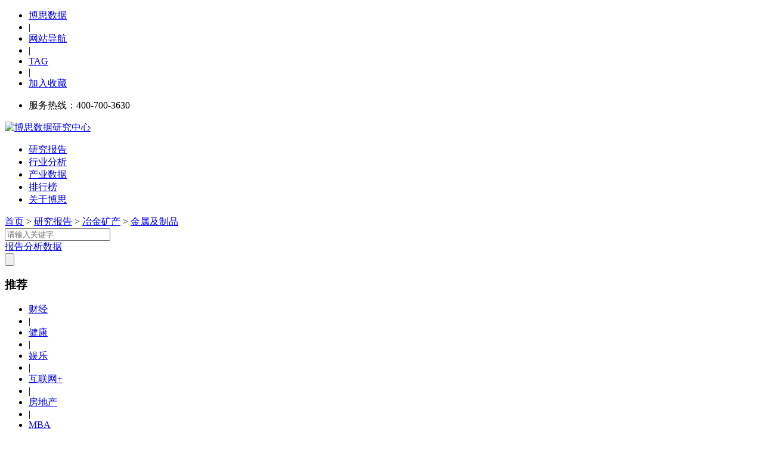

--- FILE ---
content_type: text/html
request_url: https://www.bosidata.com/jinshu/
body_size: 4436
content:
<!DOCTYPE html PUBLIC "-//W3C//DTD XHTML 1.0 Transitional//EN" "http://www.w3.org/TR/xhtml1/DTD/xhtml1-transitional.dtd">
<html xmlns="http://www.w3.org/1999/xhtml">
<head>
<meta http-equiv="Content-Type" content="text/html; charset=gb2312" />
<link rel="shortcut icon" href="https://www.bosidata.com/favicon.ico" type="image/x-icon" />
<title>金属及制品-冶金矿产-博思数据研究中心</title>
<meta name="keywords" content="金属 金属制品 报告 市场分析" />
<meta name="description" content="金属及制品类报告是博思数据研究中心的一个报告调研方向，为用户提供与金属、金属制品相关的研究报告、市场分析、市场调研咨询服务。" />
<link rel="stylesheet" type="text/css" href="/themes/style.css" />
<meta http-equiv="Cache-Control" content="no-transform" /> 
<meta http-equiv="Cache-Control" content="no-siteapp" />
<meta name="viewport" content="width=device-width,initial-scale=1.0,user-scalable=yes" />
</head>

<body>
<div class="top"><div class="top_box clearfix"><div class="hd_bg top_l"><ul>     <li><a href="https://www.bosidata.com/">博思数据</a></li>     <li>|</li>     <li><a href="https://www.bosidata.com/sitemap.html">网站导航</a></li>     <li>|</li>     <li><a href="https://www.bosidata.com/tag.php">TAG</a></li>     <li>|</li>     <li><a onclick="addFavorite();" href="javascript:void(0);">加入收藏</a></li> </ul></div> <div class="hd_bg top_r"><ul>     <li>服务热线：400-700-3630</li> </ul></div></div></div> <div class="header_box"><span class="logo_b"><a href="https://www.bosidata.com"><img alt="博思数据研究中心" src="https://www.bosidata.com/themes/images/logo_b.gif" /></a></span> <div class="headinfo"><ul>     <li><a target="_blank" href="/report/">研究报告</a></li>     <li><a target="_blank" href="/news/">行业分析</a></li>     <li><a target="_blank" href="/data/">产业数据</a></li>     <li><a target="_blank" href="/brand/">排行榜</a></li>     <li style="border:0"><a target="_blank" href="/guanyu/">关于博思</a></li> </ul></div></div>
<div class="position-search">
<div class="position-search">
<div class="position-600"><a href="https://www.bosidata.com/">首页</a> &gt; <a href="/baogao/">研究报告</a> &gt; <a href="/yejinkuangchan/">冶金矿产</a> &gt; <a href="/jinshu/">金属及制品</a></div>
<div class="fr">
<div class="page-searchform linkso">
<form method="get" action="/search.php" onsubmit="return checkLinkSo(this)" target="_blank" id="positionlinkso">
<input type="hidden" name="c" id="category">
<input type="text" placeholder="请输入关键字" name="q" id="keywords" class="keywords" />
<div class="cate_selector">
<div class="cate_list">
<a href="javascript:void(0);" title="报告" value="1"  selected="1">报告</a><a href="javascript:void(0);" title="分析" value="3" >分析</a><a href="javascript:void(0);" title="数据" value="2" >数据</a></div>
</div>
<input type="submit" value="" class="submit" />
<script language="javascript" type="text/javascript">initLinkSo('positionlinkso');</script>
</form>
</div>
</div>
</div></div>
</div>
<div class="main clearfix">
<div class="list_body">
<div class="hd"><div class="hd_bg">
         <h3><span class="title">推荐</span></h3>
              <ul>
                  <li><a href="http://www.bosidata.com/finance/">财经</a></li>
                  <li>|</li>
                  <li><a href="http://www.bosidata.com/medicine/">健康</a></li>
                  <li>|</li>
                  <li><a href="http://www.bosidata.com/leisure/">娱乐</a></li>
                  <li>|</li>
                  <li><a href="http://www.bosidata.com/IT/">互联网+</a></li>
                  <li>|</li>
                  <li><a href="http://www.bosidata.com/house/">房地产</a></li>
                  <li>|</li>
                  <li><a href="http://www.bosidata.com/education/">MBA</a></li>
                  <li>|</li>
                  <li><a href="http://www.bosidata.com/report/">深度分析</a></li>
               </ul>
    </div>
    </div>
<div class="list_r top10">
<div class="list_pic">
<ul id="contentlistul">
<li class="">
<div class="bd list_pic_img"><a title="2015-2020年中国金属硅市场监测及投资前景研究报告" target="_blank" href="/jinshu1502/F74382FDF3.html"><img alt="2015-2020年中国金属硅市场监测及投资前景研究报告" title="2015-2020年中国金属硅市场监测及投资前景研究报告" src="/resource/images/201502/20150217135847vy0t.jpg" /></a></div>
<div class="bd list_pic_txt">
<div class="title">
<a href="/jinshu1502/F74382FDF3.html" target="_blank">2015-2020年中国金属硅市场监测及投资前景…</a>
</div>
<p class="description">&nbsp;&nbsp;&nbsp;&nbsp;&nbsp;&nbsp;20世纪末以来，我国在菲律宾和哈萨克斯坦等又援助建设了10000 kVA及以上容量的金属硅炉。近年来法国、俄罗斯、澳大利…</p></div>
</li>
<li class="withbgcolor">
<div class="bd list_pic_img"><a title="2015-2020年中国精密合金市场监测及投资前景研究报告" target="_blank" href="/jinshu1502/T12853S9E0.html"><img alt="2015-2020年中国精密合金市场监测及投资前景研究报告" title="2015-2020年中国精密合金市场监测及投资前景研究报告" src="/resource/images/201502/2015021713520692zb.jpg" /></a></div>
<div class="bd list_pic_txt">
<div class="title">
<a href="/jinshu1502/T12853S9E0.html" target="_blank">2015-2020年中国精密合金市场监测及投资前…</a>
</div>
<p class="description">&nbsp;&nbsp;&nbsp;&nbsp;&nbsp;&nbsp;2014年我国精密合金行业应用领域主要有广泛应用在电力开关、电子仪表、石化机械、电力机车、航空航天等领域。2014年我…</p></div>
</li>
<li class="">
<div class="bd list_pic_img"><a title="2015-2020年中国钛行业市场深度调研与投资前景研究报告" target="_blank" href="/jinshu1502/831984YIKE.html"><img alt="2015-2020年中国钛行业市场深度调研与投资前景研究报告" title="2015-2020年中国钛行业市场深度调研与投资前景研究报告" src="/resource/images/201502/201502161136130ntm.jpg" /></a></div>
<div class="bd list_pic_txt">
<div class="title">
<a href="/jinshu1502/831984YIKE.html" target="_blank">2015-2020年中国钛行业市场深度调研与投资…</a>
</div>
<p class="description">&nbsp;&nbsp;&nbsp;&nbsp;&nbsp;&nbsp;全球钛矿最大的生产商是英国的力拓（RioTinto）集团，主要拥有加拿大、南非和马达加斯加三个生产基地，钛铁矿年产量约…</p></div>
</li>
<li class="withbgcolor">
<div class="bd list_pic_img"><a title="2015-2020年中国白银市场竞争力分析及投资前景研究报告" target="_blank" href="/jinshu1502/Y67504FUK0.html"><img alt="2015-2020年中国白银市场竞争力分析及投资前景研究报告" title="2015-2020年中国白银市场竞争力分析及投资前景研究报告" src="/resource/images/201502/20150213134125y42b.jpg" /></a></div>
<div class="bd list_pic_txt">
<div class="title">
<a href="/jinshu1502/Y67504FUK0.html" target="_blank">2015-2020年中国白银市场竞争力分析及投资…</a>
</div>
<p class="description">&nbsp;&nbsp;&nbsp;&nbsp;&nbsp;&nbsp;白银的表现好于黄金和铂金。得益于白银对冲通胀风险和用于工业生产的双重功能，白银有望保持其表现超越黄金和铂金的走…</p></div>
</li>
<li class="">
<div class="bd list_pic_img"><a title="2015-2020年中国磷青铜市场分析与投资前景研究报告" target="_blank" href="/jinshu1502/D57198BBO2.html"><img alt="2015-2020年中国磷青铜市场分析与投资前景研究报告" title="2015-2020年中国磷青铜市场分析与投资前景研究报告" src="/resource/images/201502/2015021015345153ss.jpg" /></a></div>
<div class="bd list_pic_txt">
<div class="title">
<a href="/jinshu1502/D57198BBO2.html" target="_blank">2015-2020年中国磷青铜市场分析与投资前景…</a>
</div>
<p class="description">&nbsp;&nbsp;&nbsp;&nbsp;&nbsp;&nbsp;90年代前，中国只有几家土设备的磷青铜小作坊，产品根本达不到轴承加工的要求，轴承企业基本使用进口磷青铜。进入90年…</p></div>
</li>
<li class="withbgcolor nobtmline">
<div class="bd list_pic_img"><a title="2015-2020年中国管线钢市场深度调研与投资前景研究报告" target="_blank" href="/jinshu1501/J14380OKJG.html"><img alt="2015-2020年中国管线钢市场深度调研与投资前景研究报告" title="2015-2020年中国管线钢市场深度调研与投资前景研究报告" src="/resource/images/201501/201501071113238p93.jpg" /></a></div>
<div class="bd list_pic_txt">
<div class="title">
<a href="/jinshu1501/J14380OKJG.html" target="_blank">2015-2020年中国管线钢市场深度调研与投资…</a>
</div>
<p class="description">&nbsp;&nbsp;&nbsp;&nbsp;&nbsp;&nbsp;2015-2020年中国管线钢市场深度调研与投资前景研究报告,管线钢的终端用户主要是石油管道和燃气管道，而这种工程属于国…</p></div>
</li>
</ul>
</div>
</div>
<div class="list_l top10">
<div class="pagelist">
<ul>
<li class="">
<div class="title">
<a href="/qtzzh1601/V35043MQCW.html" target="_blank" class="">2016-2022年中国重型钢结构市场分析与投资建议研究报告</a>
<span class="date">2026-01-21</span>
</div>
</li>
<li class="withbgcolor">
<div class="title">
<a href="/qtzzh1601/728029CPIO.html" target="_blank" class="fontnormal">2016-2022年中国轨道衡市场评估及投资前景研究咨询报告</a>
<span class="date">2026-01-21</span>
</div>
</li>
<li class="">
<div class="title">
<a href="/qtzzh1601/1671988GRU.html" target="_blank" class="fontnormal">2016-2022年中国铬铁行业分析及投资机遇预测报告</a>
<span class="date">2026-01-21</span>
</div>
</li>
<li class="withbgcolor">
<div class="title">
<a href="/qtzzh1601/T12853Q990.html" target="_blank" class="fontnormal">2016-2022年中国电梯导轨型钢行业分析及发展战略研究报告</a>
<span class="date">2026-01-21</span>
</div>
</li>
<li class="">
<div class="title">
<a href="/qtzzh1601/493271RDJ7.html" target="_blank" class="fontnormal">2016-2022年中国冶金铸件行业分析及投资策略研究报告</a>
<span class="date">2026-01-21</span>
</div>
</li>
<li class="withbgcolor">
<div class="title">
<a href="/qtzzh1601/P74380M31T.html" target="_blank" class="">2016-2022年中国金属银行业市场分析及投资趋势研究报告</a>
<span class="date">2026-01-21</span>
</div>
</li>
<li class="">
<div class="title">
<a href="/qtzzh1601/Z75104GUG5.html" target="_blank" class="fontnormal">2016-2022年中国冷弯型钢行业市场分析及投资趋势研究报告</a>
<span class="date">2026-01-21</span>
</div>
</li>
<li class="withbgcolor">
<div class="title">
<a href="/qtzzh1601/278029MD4P.html" target="_blank" class="fontnormal">2016-2022年中国氧化铝行业市场分析及投资趋势预测报告</a>
<span class="date">2026-01-21</span>
</div>
</li>
<li class="">
<div class="title">
<a href="/qtzzh1512/613827N6AA.html" target="_blank" class="fontnormal">2016-2022年中国氧化铝行业深度监测与趋势预测研究分析报告</a>
<span class="date">2026-01-21</span>
</div>
</li>
<li class="withbgcolor">
<div class="title">
<a href="/qtzzh1512/057504X5SI.html" target="_blank" class="fontnormal">2016-2022年中国钛白粉市场深度评估及市场趋势调查报告</a>
<span class="date">2026-01-21</span>
</div>
</li>
<li class="">
<div class="title">
<a href="/qtzzh1512/493271RJJ7.html" target="_blank" class="">2016-2022年中国铅白行业深度监测与趋势预测分析咨询报告</a>
<span class="date">2026-01-21</span>
</div>
</li>
<li class="withbgcolor">
<div class="title">
<a href="/qtzzh1512/S02716PXL6.html" target="_blank" class="fontnormal">2016-2022年中国铅白市场运营状况分析及投资战略调研报告</a>
<span class="date">2026-01-21</span>
</div>
</li>
<li class="">
<div class="title">
<a href="/qtzzh1512/X51618IE0J.html" target="_blank" class="fontnormal">2016-2022年中国铬黄前景深度调查及发展趋势调查报告</a>
<span class="date">2026-01-21</span>
</div>
</li>
<li class="withbgcolor">
<div class="title">
<a href="/qtzzh1512/383827M3PO.html" target="_blank" class="fontnormal">2016-2022年中国氧化铁黄市场监测及行业前景调研分析报告</a>
<span class="date">2026-01-21</span>
</div>
</li>
<li class="">
<div class="title">
<a href="/qtzzh1512/Y67504E940.html" target="_blank" class="fontnormal">2016-2022年中国钛材市场趋势预测与投资战略调研报告</a>
<span class="date">2026-01-21</span>
</div>
</li>
<li class="withbgcolor">
<div class="title">
<a href="/qtzzh1512/831984SA7E.html" target="_blank" class="">2016-2022年中国铷/铯及其化合物行业分析及发展投资调研报告</a>
<span class="date">2026-01-21</span>
</div>
</li>
<li class=" nobtmline">
<div class="title">
<a href="/qtzzh1512/G81651JRRA.html" target="_blank" class="fontnormal">2016-2022年中国铅锌行业分析及投资建议研究报告</a>
<span class="date">2026-01-21</span>
</div>
</li>
</ul>
<span class="pages"><strong class="pageon">1</strong><a href="/jinshu/C4827Y.html" class="pagenum">2</a><a href="/jinshu/M4853U.html" class="pagenum">3</a><a href="/jinshu/S0847P.html" class="pagenum">4</a><a href="/jinshu/I0128V.html" class="pagenum">5</a><a href="/jinshu/500290.html" class="pagenum">6</a><a href="/jinshu/A2161L.html" class="pagenum">7</a><a href="/jinshu/G8285M.html" class="pagenum">8</a><a href="/jinshu/R9504Y.html" class="pagenum">9</a><a href="/jinshu/830436.html" class="pagenum">10</a><a href="/jinshu/C4827Y.html" class="nextpage">下一页</a><a href="/jinshu/9519GK.html" class="endpage">尾页</a></span></div>
</div>
</div>
</div>
<div class="footer"><div class="left"><a href="https://www.bosidata.com/"><img alt="博思数据研究中心" src="https://www.bosidata.com/themes/images/footerlogo.jpg" width="240" height="66" /></a></div> <div class="right"><div class="footerbox"><div class="footerinfo"><ul>     <li style="font-family: Verdana,Arial,Helvetica,sans-serif;"><strong><a target="_blank" href="https://www.bosidata.com/guanyu">公司介绍</a></strong></li>     <li><a target="_blank" href="https://www.bosidata.com/guanyu">公司介绍</a></li>     <li><a target="_blank" href="https://www.bosidata.com/tuandui">研究团队</a></li>     <li><a target="_blank" href="https://www.bosidata.com/zhaopin">招才纳贤</a></li> </ul></div> <div class="footerinfo"><ul>     <li><strong><a target="_blank" href="https://www.bosidata.com/goumailiucheng">购买帮助</a></strong></li>     <li><a target="_blank" href="https://www.bosidata.com/goumailiucheng">购买方式</a></li>     <li><a target="_blank" href="https://www.bosidata.com/wenti">常见问题</a></li>     <li><a target="_blank" href="https://www.bosidata.com/lianxibosi">联系客服</a></li> </ul></div> <div class="footerinfo"><ul>     <li><strong><a target="_blank" href="https://www.bosidata.com/dingzhibaogao">定制报告</a></strong></li>     <li><a target="_blank" href="https://www.bosidata.com/diaoyanbaogao">专项调研</a></li>     <li><a target="_blank" href="https://www.bosidata.com/keyanbaogao">可行性报告</a></li>     <li><a target="_blank" href="https://www.bosidata.com/xiangmujianyishu">项目建议书</a></li> </ul></div> <div class="footerinfo"><ul>     <li><strong><a target="_blank" href="https://www.bosidata.com/meiti">商务服务</a></strong></li>     <li><a target="_blank" href="https://www.bosidata.com/meiti">媒体合作</a></li>     <li><a target="_blank" href="https://www.bosidata.com/guanggao">广告合作</a></li>     <li><a target="_blank" href="https://www.bosidata.com/link.html">网站合作</a></li> </ul></div> <div class="footerinfo"><ul>     <li><strong><a target="_blank" href="https://www.bosidata.com/zixun">售后服务</a></strong></li>     <li><a target="_blank" href="https://www.bosidata.com/zixun">免费咨询</a></li>     <li><a target="_blank" href="https://www.bosidata.com/zixun">数据更新</a></li>     <li><a target="_blank" href="https://www.bosidata.com/tousu">投诉建议</a></li> </ul></div> <div class="footerinfo" style="width:150px;border: 0px;"><ul>     <li><strong><a target="_blank" href="https://www.bosidata.com/goumailiucheng">联系电话</a></strong></li>     <li>热线：400 700 3630</li> </ul></div></div> <div class="footerbox2"><div class="footerleft"><ul>     <li style="font-family:Verdana, Arial, Helvetica, sans-serif;">Copyright &copy; 2016-2021　bosidata.com　All rights reserved.  博思数据 版权所有</li>     <li>北京博思    北京市朝阳区CBD中心建国路88号    <a target="_blank" href="https://beian.miit.gov.cn">京ICP备2021002277号-1</a></li> </ul></div> <div class="footerright"><script>
var _hmt = _hmt || [];
(function() {
  var hm = document.createElement("script");
  hm.src = "https://hm.baidu.com/hm.js?9589914a9e3929535f8451410b480345";
  var s = document.getElementsByTagName("script")[0]; 
  s.parentNode.insertBefore(hm, s);
})();
</script></div></div></div></div>
<div class="footer_m top10">Copyright &copy; 2016-2021　bosidata.com　All rights reserved.  <br /> 博思数据 版权所有 <a target="_blank" href="https://beian.miit.gov.cn">京ICP备2021002277号-1</a></div>
<script language="javascript" type="text/javascript" src="/themes/js.js"></script>
</body>
</html>